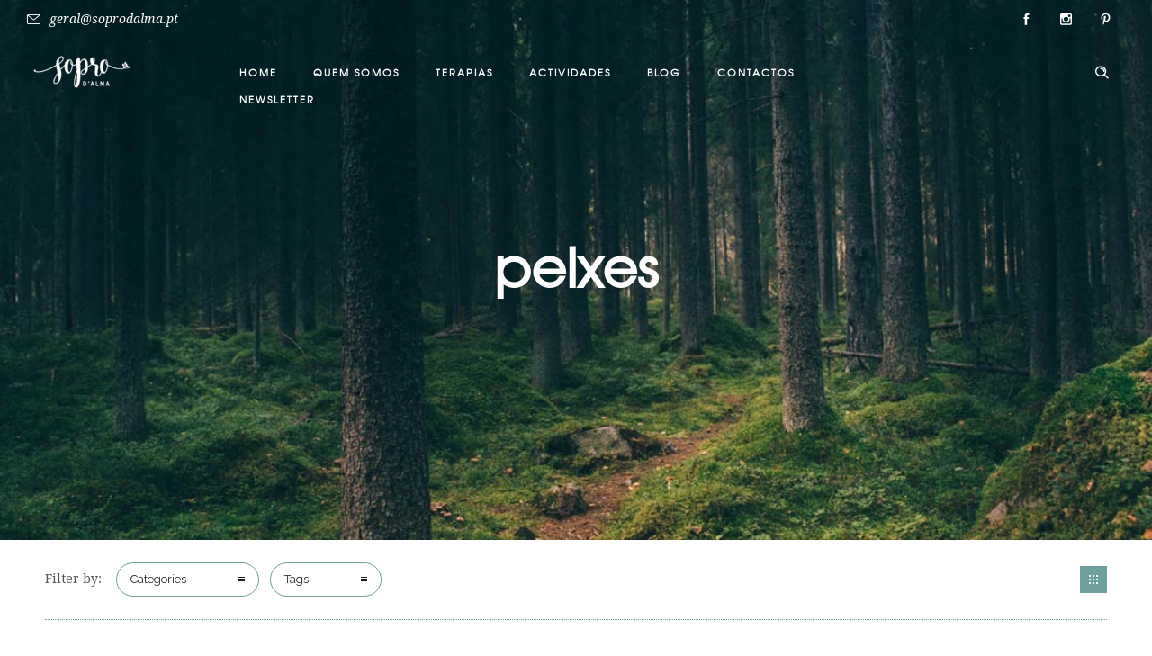

--- FILE ---
content_type: text/html; charset=utf-8
request_url: https://www.google.com/recaptcha/api2/anchor?ar=1&k=6LeZ4WEpAAAAAEaV5P3GKz7Cevsy5-Sz7YFsCpLM&co=aHR0cHM6Ly9zb3Byb2RhbG1hLnB0OjQ0Mw..&hl=en&v=PoyoqOPhxBO7pBk68S4YbpHZ&size=invisible&anchor-ms=20000&execute-ms=30000&cb=3c999nc2cm2l
body_size: 48561
content:
<!DOCTYPE HTML><html dir="ltr" lang="en"><head><meta http-equiv="Content-Type" content="text/html; charset=UTF-8">
<meta http-equiv="X-UA-Compatible" content="IE=edge">
<title>reCAPTCHA</title>
<style type="text/css">
/* cyrillic-ext */
@font-face {
  font-family: 'Roboto';
  font-style: normal;
  font-weight: 400;
  font-stretch: 100%;
  src: url(//fonts.gstatic.com/s/roboto/v48/KFO7CnqEu92Fr1ME7kSn66aGLdTylUAMa3GUBHMdazTgWw.woff2) format('woff2');
  unicode-range: U+0460-052F, U+1C80-1C8A, U+20B4, U+2DE0-2DFF, U+A640-A69F, U+FE2E-FE2F;
}
/* cyrillic */
@font-face {
  font-family: 'Roboto';
  font-style: normal;
  font-weight: 400;
  font-stretch: 100%;
  src: url(//fonts.gstatic.com/s/roboto/v48/KFO7CnqEu92Fr1ME7kSn66aGLdTylUAMa3iUBHMdazTgWw.woff2) format('woff2');
  unicode-range: U+0301, U+0400-045F, U+0490-0491, U+04B0-04B1, U+2116;
}
/* greek-ext */
@font-face {
  font-family: 'Roboto';
  font-style: normal;
  font-weight: 400;
  font-stretch: 100%;
  src: url(//fonts.gstatic.com/s/roboto/v48/KFO7CnqEu92Fr1ME7kSn66aGLdTylUAMa3CUBHMdazTgWw.woff2) format('woff2');
  unicode-range: U+1F00-1FFF;
}
/* greek */
@font-face {
  font-family: 'Roboto';
  font-style: normal;
  font-weight: 400;
  font-stretch: 100%;
  src: url(//fonts.gstatic.com/s/roboto/v48/KFO7CnqEu92Fr1ME7kSn66aGLdTylUAMa3-UBHMdazTgWw.woff2) format('woff2');
  unicode-range: U+0370-0377, U+037A-037F, U+0384-038A, U+038C, U+038E-03A1, U+03A3-03FF;
}
/* math */
@font-face {
  font-family: 'Roboto';
  font-style: normal;
  font-weight: 400;
  font-stretch: 100%;
  src: url(//fonts.gstatic.com/s/roboto/v48/KFO7CnqEu92Fr1ME7kSn66aGLdTylUAMawCUBHMdazTgWw.woff2) format('woff2');
  unicode-range: U+0302-0303, U+0305, U+0307-0308, U+0310, U+0312, U+0315, U+031A, U+0326-0327, U+032C, U+032F-0330, U+0332-0333, U+0338, U+033A, U+0346, U+034D, U+0391-03A1, U+03A3-03A9, U+03B1-03C9, U+03D1, U+03D5-03D6, U+03F0-03F1, U+03F4-03F5, U+2016-2017, U+2034-2038, U+203C, U+2040, U+2043, U+2047, U+2050, U+2057, U+205F, U+2070-2071, U+2074-208E, U+2090-209C, U+20D0-20DC, U+20E1, U+20E5-20EF, U+2100-2112, U+2114-2115, U+2117-2121, U+2123-214F, U+2190, U+2192, U+2194-21AE, U+21B0-21E5, U+21F1-21F2, U+21F4-2211, U+2213-2214, U+2216-22FF, U+2308-230B, U+2310, U+2319, U+231C-2321, U+2336-237A, U+237C, U+2395, U+239B-23B7, U+23D0, U+23DC-23E1, U+2474-2475, U+25AF, U+25B3, U+25B7, U+25BD, U+25C1, U+25CA, U+25CC, U+25FB, U+266D-266F, U+27C0-27FF, U+2900-2AFF, U+2B0E-2B11, U+2B30-2B4C, U+2BFE, U+3030, U+FF5B, U+FF5D, U+1D400-1D7FF, U+1EE00-1EEFF;
}
/* symbols */
@font-face {
  font-family: 'Roboto';
  font-style: normal;
  font-weight: 400;
  font-stretch: 100%;
  src: url(//fonts.gstatic.com/s/roboto/v48/KFO7CnqEu92Fr1ME7kSn66aGLdTylUAMaxKUBHMdazTgWw.woff2) format('woff2');
  unicode-range: U+0001-000C, U+000E-001F, U+007F-009F, U+20DD-20E0, U+20E2-20E4, U+2150-218F, U+2190, U+2192, U+2194-2199, U+21AF, U+21E6-21F0, U+21F3, U+2218-2219, U+2299, U+22C4-22C6, U+2300-243F, U+2440-244A, U+2460-24FF, U+25A0-27BF, U+2800-28FF, U+2921-2922, U+2981, U+29BF, U+29EB, U+2B00-2BFF, U+4DC0-4DFF, U+FFF9-FFFB, U+10140-1018E, U+10190-1019C, U+101A0, U+101D0-101FD, U+102E0-102FB, U+10E60-10E7E, U+1D2C0-1D2D3, U+1D2E0-1D37F, U+1F000-1F0FF, U+1F100-1F1AD, U+1F1E6-1F1FF, U+1F30D-1F30F, U+1F315, U+1F31C, U+1F31E, U+1F320-1F32C, U+1F336, U+1F378, U+1F37D, U+1F382, U+1F393-1F39F, U+1F3A7-1F3A8, U+1F3AC-1F3AF, U+1F3C2, U+1F3C4-1F3C6, U+1F3CA-1F3CE, U+1F3D4-1F3E0, U+1F3ED, U+1F3F1-1F3F3, U+1F3F5-1F3F7, U+1F408, U+1F415, U+1F41F, U+1F426, U+1F43F, U+1F441-1F442, U+1F444, U+1F446-1F449, U+1F44C-1F44E, U+1F453, U+1F46A, U+1F47D, U+1F4A3, U+1F4B0, U+1F4B3, U+1F4B9, U+1F4BB, U+1F4BF, U+1F4C8-1F4CB, U+1F4D6, U+1F4DA, U+1F4DF, U+1F4E3-1F4E6, U+1F4EA-1F4ED, U+1F4F7, U+1F4F9-1F4FB, U+1F4FD-1F4FE, U+1F503, U+1F507-1F50B, U+1F50D, U+1F512-1F513, U+1F53E-1F54A, U+1F54F-1F5FA, U+1F610, U+1F650-1F67F, U+1F687, U+1F68D, U+1F691, U+1F694, U+1F698, U+1F6AD, U+1F6B2, U+1F6B9-1F6BA, U+1F6BC, U+1F6C6-1F6CF, U+1F6D3-1F6D7, U+1F6E0-1F6EA, U+1F6F0-1F6F3, U+1F6F7-1F6FC, U+1F700-1F7FF, U+1F800-1F80B, U+1F810-1F847, U+1F850-1F859, U+1F860-1F887, U+1F890-1F8AD, U+1F8B0-1F8BB, U+1F8C0-1F8C1, U+1F900-1F90B, U+1F93B, U+1F946, U+1F984, U+1F996, U+1F9E9, U+1FA00-1FA6F, U+1FA70-1FA7C, U+1FA80-1FA89, U+1FA8F-1FAC6, U+1FACE-1FADC, U+1FADF-1FAE9, U+1FAF0-1FAF8, U+1FB00-1FBFF;
}
/* vietnamese */
@font-face {
  font-family: 'Roboto';
  font-style: normal;
  font-weight: 400;
  font-stretch: 100%;
  src: url(//fonts.gstatic.com/s/roboto/v48/KFO7CnqEu92Fr1ME7kSn66aGLdTylUAMa3OUBHMdazTgWw.woff2) format('woff2');
  unicode-range: U+0102-0103, U+0110-0111, U+0128-0129, U+0168-0169, U+01A0-01A1, U+01AF-01B0, U+0300-0301, U+0303-0304, U+0308-0309, U+0323, U+0329, U+1EA0-1EF9, U+20AB;
}
/* latin-ext */
@font-face {
  font-family: 'Roboto';
  font-style: normal;
  font-weight: 400;
  font-stretch: 100%;
  src: url(//fonts.gstatic.com/s/roboto/v48/KFO7CnqEu92Fr1ME7kSn66aGLdTylUAMa3KUBHMdazTgWw.woff2) format('woff2');
  unicode-range: U+0100-02BA, U+02BD-02C5, U+02C7-02CC, U+02CE-02D7, U+02DD-02FF, U+0304, U+0308, U+0329, U+1D00-1DBF, U+1E00-1E9F, U+1EF2-1EFF, U+2020, U+20A0-20AB, U+20AD-20C0, U+2113, U+2C60-2C7F, U+A720-A7FF;
}
/* latin */
@font-face {
  font-family: 'Roboto';
  font-style: normal;
  font-weight: 400;
  font-stretch: 100%;
  src: url(//fonts.gstatic.com/s/roboto/v48/KFO7CnqEu92Fr1ME7kSn66aGLdTylUAMa3yUBHMdazQ.woff2) format('woff2');
  unicode-range: U+0000-00FF, U+0131, U+0152-0153, U+02BB-02BC, U+02C6, U+02DA, U+02DC, U+0304, U+0308, U+0329, U+2000-206F, U+20AC, U+2122, U+2191, U+2193, U+2212, U+2215, U+FEFF, U+FFFD;
}
/* cyrillic-ext */
@font-face {
  font-family: 'Roboto';
  font-style: normal;
  font-weight: 500;
  font-stretch: 100%;
  src: url(//fonts.gstatic.com/s/roboto/v48/KFO7CnqEu92Fr1ME7kSn66aGLdTylUAMa3GUBHMdazTgWw.woff2) format('woff2');
  unicode-range: U+0460-052F, U+1C80-1C8A, U+20B4, U+2DE0-2DFF, U+A640-A69F, U+FE2E-FE2F;
}
/* cyrillic */
@font-face {
  font-family: 'Roboto';
  font-style: normal;
  font-weight: 500;
  font-stretch: 100%;
  src: url(//fonts.gstatic.com/s/roboto/v48/KFO7CnqEu92Fr1ME7kSn66aGLdTylUAMa3iUBHMdazTgWw.woff2) format('woff2');
  unicode-range: U+0301, U+0400-045F, U+0490-0491, U+04B0-04B1, U+2116;
}
/* greek-ext */
@font-face {
  font-family: 'Roboto';
  font-style: normal;
  font-weight: 500;
  font-stretch: 100%;
  src: url(//fonts.gstatic.com/s/roboto/v48/KFO7CnqEu92Fr1ME7kSn66aGLdTylUAMa3CUBHMdazTgWw.woff2) format('woff2');
  unicode-range: U+1F00-1FFF;
}
/* greek */
@font-face {
  font-family: 'Roboto';
  font-style: normal;
  font-weight: 500;
  font-stretch: 100%;
  src: url(//fonts.gstatic.com/s/roboto/v48/KFO7CnqEu92Fr1ME7kSn66aGLdTylUAMa3-UBHMdazTgWw.woff2) format('woff2');
  unicode-range: U+0370-0377, U+037A-037F, U+0384-038A, U+038C, U+038E-03A1, U+03A3-03FF;
}
/* math */
@font-face {
  font-family: 'Roboto';
  font-style: normal;
  font-weight: 500;
  font-stretch: 100%;
  src: url(//fonts.gstatic.com/s/roboto/v48/KFO7CnqEu92Fr1ME7kSn66aGLdTylUAMawCUBHMdazTgWw.woff2) format('woff2');
  unicode-range: U+0302-0303, U+0305, U+0307-0308, U+0310, U+0312, U+0315, U+031A, U+0326-0327, U+032C, U+032F-0330, U+0332-0333, U+0338, U+033A, U+0346, U+034D, U+0391-03A1, U+03A3-03A9, U+03B1-03C9, U+03D1, U+03D5-03D6, U+03F0-03F1, U+03F4-03F5, U+2016-2017, U+2034-2038, U+203C, U+2040, U+2043, U+2047, U+2050, U+2057, U+205F, U+2070-2071, U+2074-208E, U+2090-209C, U+20D0-20DC, U+20E1, U+20E5-20EF, U+2100-2112, U+2114-2115, U+2117-2121, U+2123-214F, U+2190, U+2192, U+2194-21AE, U+21B0-21E5, U+21F1-21F2, U+21F4-2211, U+2213-2214, U+2216-22FF, U+2308-230B, U+2310, U+2319, U+231C-2321, U+2336-237A, U+237C, U+2395, U+239B-23B7, U+23D0, U+23DC-23E1, U+2474-2475, U+25AF, U+25B3, U+25B7, U+25BD, U+25C1, U+25CA, U+25CC, U+25FB, U+266D-266F, U+27C0-27FF, U+2900-2AFF, U+2B0E-2B11, U+2B30-2B4C, U+2BFE, U+3030, U+FF5B, U+FF5D, U+1D400-1D7FF, U+1EE00-1EEFF;
}
/* symbols */
@font-face {
  font-family: 'Roboto';
  font-style: normal;
  font-weight: 500;
  font-stretch: 100%;
  src: url(//fonts.gstatic.com/s/roboto/v48/KFO7CnqEu92Fr1ME7kSn66aGLdTylUAMaxKUBHMdazTgWw.woff2) format('woff2');
  unicode-range: U+0001-000C, U+000E-001F, U+007F-009F, U+20DD-20E0, U+20E2-20E4, U+2150-218F, U+2190, U+2192, U+2194-2199, U+21AF, U+21E6-21F0, U+21F3, U+2218-2219, U+2299, U+22C4-22C6, U+2300-243F, U+2440-244A, U+2460-24FF, U+25A0-27BF, U+2800-28FF, U+2921-2922, U+2981, U+29BF, U+29EB, U+2B00-2BFF, U+4DC0-4DFF, U+FFF9-FFFB, U+10140-1018E, U+10190-1019C, U+101A0, U+101D0-101FD, U+102E0-102FB, U+10E60-10E7E, U+1D2C0-1D2D3, U+1D2E0-1D37F, U+1F000-1F0FF, U+1F100-1F1AD, U+1F1E6-1F1FF, U+1F30D-1F30F, U+1F315, U+1F31C, U+1F31E, U+1F320-1F32C, U+1F336, U+1F378, U+1F37D, U+1F382, U+1F393-1F39F, U+1F3A7-1F3A8, U+1F3AC-1F3AF, U+1F3C2, U+1F3C4-1F3C6, U+1F3CA-1F3CE, U+1F3D4-1F3E0, U+1F3ED, U+1F3F1-1F3F3, U+1F3F5-1F3F7, U+1F408, U+1F415, U+1F41F, U+1F426, U+1F43F, U+1F441-1F442, U+1F444, U+1F446-1F449, U+1F44C-1F44E, U+1F453, U+1F46A, U+1F47D, U+1F4A3, U+1F4B0, U+1F4B3, U+1F4B9, U+1F4BB, U+1F4BF, U+1F4C8-1F4CB, U+1F4D6, U+1F4DA, U+1F4DF, U+1F4E3-1F4E6, U+1F4EA-1F4ED, U+1F4F7, U+1F4F9-1F4FB, U+1F4FD-1F4FE, U+1F503, U+1F507-1F50B, U+1F50D, U+1F512-1F513, U+1F53E-1F54A, U+1F54F-1F5FA, U+1F610, U+1F650-1F67F, U+1F687, U+1F68D, U+1F691, U+1F694, U+1F698, U+1F6AD, U+1F6B2, U+1F6B9-1F6BA, U+1F6BC, U+1F6C6-1F6CF, U+1F6D3-1F6D7, U+1F6E0-1F6EA, U+1F6F0-1F6F3, U+1F6F7-1F6FC, U+1F700-1F7FF, U+1F800-1F80B, U+1F810-1F847, U+1F850-1F859, U+1F860-1F887, U+1F890-1F8AD, U+1F8B0-1F8BB, U+1F8C0-1F8C1, U+1F900-1F90B, U+1F93B, U+1F946, U+1F984, U+1F996, U+1F9E9, U+1FA00-1FA6F, U+1FA70-1FA7C, U+1FA80-1FA89, U+1FA8F-1FAC6, U+1FACE-1FADC, U+1FADF-1FAE9, U+1FAF0-1FAF8, U+1FB00-1FBFF;
}
/* vietnamese */
@font-face {
  font-family: 'Roboto';
  font-style: normal;
  font-weight: 500;
  font-stretch: 100%;
  src: url(//fonts.gstatic.com/s/roboto/v48/KFO7CnqEu92Fr1ME7kSn66aGLdTylUAMa3OUBHMdazTgWw.woff2) format('woff2');
  unicode-range: U+0102-0103, U+0110-0111, U+0128-0129, U+0168-0169, U+01A0-01A1, U+01AF-01B0, U+0300-0301, U+0303-0304, U+0308-0309, U+0323, U+0329, U+1EA0-1EF9, U+20AB;
}
/* latin-ext */
@font-face {
  font-family: 'Roboto';
  font-style: normal;
  font-weight: 500;
  font-stretch: 100%;
  src: url(//fonts.gstatic.com/s/roboto/v48/KFO7CnqEu92Fr1ME7kSn66aGLdTylUAMa3KUBHMdazTgWw.woff2) format('woff2');
  unicode-range: U+0100-02BA, U+02BD-02C5, U+02C7-02CC, U+02CE-02D7, U+02DD-02FF, U+0304, U+0308, U+0329, U+1D00-1DBF, U+1E00-1E9F, U+1EF2-1EFF, U+2020, U+20A0-20AB, U+20AD-20C0, U+2113, U+2C60-2C7F, U+A720-A7FF;
}
/* latin */
@font-face {
  font-family: 'Roboto';
  font-style: normal;
  font-weight: 500;
  font-stretch: 100%;
  src: url(//fonts.gstatic.com/s/roboto/v48/KFO7CnqEu92Fr1ME7kSn66aGLdTylUAMa3yUBHMdazQ.woff2) format('woff2');
  unicode-range: U+0000-00FF, U+0131, U+0152-0153, U+02BB-02BC, U+02C6, U+02DA, U+02DC, U+0304, U+0308, U+0329, U+2000-206F, U+20AC, U+2122, U+2191, U+2193, U+2212, U+2215, U+FEFF, U+FFFD;
}
/* cyrillic-ext */
@font-face {
  font-family: 'Roboto';
  font-style: normal;
  font-weight: 900;
  font-stretch: 100%;
  src: url(//fonts.gstatic.com/s/roboto/v48/KFO7CnqEu92Fr1ME7kSn66aGLdTylUAMa3GUBHMdazTgWw.woff2) format('woff2');
  unicode-range: U+0460-052F, U+1C80-1C8A, U+20B4, U+2DE0-2DFF, U+A640-A69F, U+FE2E-FE2F;
}
/* cyrillic */
@font-face {
  font-family: 'Roboto';
  font-style: normal;
  font-weight: 900;
  font-stretch: 100%;
  src: url(//fonts.gstatic.com/s/roboto/v48/KFO7CnqEu92Fr1ME7kSn66aGLdTylUAMa3iUBHMdazTgWw.woff2) format('woff2');
  unicode-range: U+0301, U+0400-045F, U+0490-0491, U+04B0-04B1, U+2116;
}
/* greek-ext */
@font-face {
  font-family: 'Roboto';
  font-style: normal;
  font-weight: 900;
  font-stretch: 100%;
  src: url(//fonts.gstatic.com/s/roboto/v48/KFO7CnqEu92Fr1ME7kSn66aGLdTylUAMa3CUBHMdazTgWw.woff2) format('woff2');
  unicode-range: U+1F00-1FFF;
}
/* greek */
@font-face {
  font-family: 'Roboto';
  font-style: normal;
  font-weight: 900;
  font-stretch: 100%;
  src: url(//fonts.gstatic.com/s/roboto/v48/KFO7CnqEu92Fr1ME7kSn66aGLdTylUAMa3-UBHMdazTgWw.woff2) format('woff2');
  unicode-range: U+0370-0377, U+037A-037F, U+0384-038A, U+038C, U+038E-03A1, U+03A3-03FF;
}
/* math */
@font-face {
  font-family: 'Roboto';
  font-style: normal;
  font-weight: 900;
  font-stretch: 100%;
  src: url(//fonts.gstatic.com/s/roboto/v48/KFO7CnqEu92Fr1ME7kSn66aGLdTylUAMawCUBHMdazTgWw.woff2) format('woff2');
  unicode-range: U+0302-0303, U+0305, U+0307-0308, U+0310, U+0312, U+0315, U+031A, U+0326-0327, U+032C, U+032F-0330, U+0332-0333, U+0338, U+033A, U+0346, U+034D, U+0391-03A1, U+03A3-03A9, U+03B1-03C9, U+03D1, U+03D5-03D6, U+03F0-03F1, U+03F4-03F5, U+2016-2017, U+2034-2038, U+203C, U+2040, U+2043, U+2047, U+2050, U+2057, U+205F, U+2070-2071, U+2074-208E, U+2090-209C, U+20D0-20DC, U+20E1, U+20E5-20EF, U+2100-2112, U+2114-2115, U+2117-2121, U+2123-214F, U+2190, U+2192, U+2194-21AE, U+21B0-21E5, U+21F1-21F2, U+21F4-2211, U+2213-2214, U+2216-22FF, U+2308-230B, U+2310, U+2319, U+231C-2321, U+2336-237A, U+237C, U+2395, U+239B-23B7, U+23D0, U+23DC-23E1, U+2474-2475, U+25AF, U+25B3, U+25B7, U+25BD, U+25C1, U+25CA, U+25CC, U+25FB, U+266D-266F, U+27C0-27FF, U+2900-2AFF, U+2B0E-2B11, U+2B30-2B4C, U+2BFE, U+3030, U+FF5B, U+FF5D, U+1D400-1D7FF, U+1EE00-1EEFF;
}
/* symbols */
@font-face {
  font-family: 'Roboto';
  font-style: normal;
  font-weight: 900;
  font-stretch: 100%;
  src: url(//fonts.gstatic.com/s/roboto/v48/KFO7CnqEu92Fr1ME7kSn66aGLdTylUAMaxKUBHMdazTgWw.woff2) format('woff2');
  unicode-range: U+0001-000C, U+000E-001F, U+007F-009F, U+20DD-20E0, U+20E2-20E4, U+2150-218F, U+2190, U+2192, U+2194-2199, U+21AF, U+21E6-21F0, U+21F3, U+2218-2219, U+2299, U+22C4-22C6, U+2300-243F, U+2440-244A, U+2460-24FF, U+25A0-27BF, U+2800-28FF, U+2921-2922, U+2981, U+29BF, U+29EB, U+2B00-2BFF, U+4DC0-4DFF, U+FFF9-FFFB, U+10140-1018E, U+10190-1019C, U+101A0, U+101D0-101FD, U+102E0-102FB, U+10E60-10E7E, U+1D2C0-1D2D3, U+1D2E0-1D37F, U+1F000-1F0FF, U+1F100-1F1AD, U+1F1E6-1F1FF, U+1F30D-1F30F, U+1F315, U+1F31C, U+1F31E, U+1F320-1F32C, U+1F336, U+1F378, U+1F37D, U+1F382, U+1F393-1F39F, U+1F3A7-1F3A8, U+1F3AC-1F3AF, U+1F3C2, U+1F3C4-1F3C6, U+1F3CA-1F3CE, U+1F3D4-1F3E0, U+1F3ED, U+1F3F1-1F3F3, U+1F3F5-1F3F7, U+1F408, U+1F415, U+1F41F, U+1F426, U+1F43F, U+1F441-1F442, U+1F444, U+1F446-1F449, U+1F44C-1F44E, U+1F453, U+1F46A, U+1F47D, U+1F4A3, U+1F4B0, U+1F4B3, U+1F4B9, U+1F4BB, U+1F4BF, U+1F4C8-1F4CB, U+1F4D6, U+1F4DA, U+1F4DF, U+1F4E3-1F4E6, U+1F4EA-1F4ED, U+1F4F7, U+1F4F9-1F4FB, U+1F4FD-1F4FE, U+1F503, U+1F507-1F50B, U+1F50D, U+1F512-1F513, U+1F53E-1F54A, U+1F54F-1F5FA, U+1F610, U+1F650-1F67F, U+1F687, U+1F68D, U+1F691, U+1F694, U+1F698, U+1F6AD, U+1F6B2, U+1F6B9-1F6BA, U+1F6BC, U+1F6C6-1F6CF, U+1F6D3-1F6D7, U+1F6E0-1F6EA, U+1F6F0-1F6F3, U+1F6F7-1F6FC, U+1F700-1F7FF, U+1F800-1F80B, U+1F810-1F847, U+1F850-1F859, U+1F860-1F887, U+1F890-1F8AD, U+1F8B0-1F8BB, U+1F8C0-1F8C1, U+1F900-1F90B, U+1F93B, U+1F946, U+1F984, U+1F996, U+1F9E9, U+1FA00-1FA6F, U+1FA70-1FA7C, U+1FA80-1FA89, U+1FA8F-1FAC6, U+1FACE-1FADC, U+1FADF-1FAE9, U+1FAF0-1FAF8, U+1FB00-1FBFF;
}
/* vietnamese */
@font-face {
  font-family: 'Roboto';
  font-style: normal;
  font-weight: 900;
  font-stretch: 100%;
  src: url(//fonts.gstatic.com/s/roboto/v48/KFO7CnqEu92Fr1ME7kSn66aGLdTylUAMa3OUBHMdazTgWw.woff2) format('woff2');
  unicode-range: U+0102-0103, U+0110-0111, U+0128-0129, U+0168-0169, U+01A0-01A1, U+01AF-01B0, U+0300-0301, U+0303-0304, U+0308-0309, U+0323, U+0329, U+1EA0-1EF9, U+20AB;
}
/* latin-ext */
@font-face {
  font-family: 'Roboto';
  font-style: normal;
  font-weight: 900;
  font-stretch: 100%;
  src: url(//fonts.gstatic.com/s/roboto/v48/KFO7CnqEu92Fr1ME7kSn66aGLdTylUAMa3KUBHMdazTgWw.woff2) format('woff2');
  unicode-range: U+0100-02BA, U+02BD-02C5, U+02C7-02CC, U+02CE-02D7, U+02DD-02FF, U+0304, U+0308, U+0329, U+1D00-1DBF, U+1E00-1E9F, U+1EF2-1EFF, U+2020, U+20A0-20AB, U+20AD-20C0, U+2113, U+2C60-2C7F, U+A720-A7FF;
}
/* latin */
@font-face {
  font-family: 'Roboto';
  font-style: normal;
  font-weight: 900;
  font-stretch: 100%;
  src: url(//fonts.gstatic.com/s/roboto/v48/KFO7CnqEu92Fr1ME7kSn66aGLdTylUAMa3yUBHMdazQ.woff2) format('woff2');
  unicode-range: U+0000-00FF, U+0131, U+0152-0153, U+02BB-02BC, U+02C6, U+02DA, U+02DC, U+0304, U+0308, U+0329, U+2000-206F, U+20AC, U+2122, U+2191, U+2193, U+2212, U+2215, U+FEFF, U+FFFD;
}

</style>
<link rel="stylesheet" type="text/css" href="https://www.gstatic.com/recaptcha/releases/PoyoqOPhxBO7pBk68S4YbpHZ/styles__ltr.css">
<script nonce="nZ90o4Rd_hIPpOgnJ5I9LQ" type="text/javascript">window['__recaptcha_api'] = 'https://www.google.com/recaptcha/api2/';</script>
<script type="text/javascript" src="https://www.gstatic.com/recaptcha/releases/PoyoqOPhxBO7pBk68S4YbpHZ/recaptcha__en.js" nonce="nZ90o4Rd_hIPpOgnJ5I9LQ">
      
    </script></head>
<body><div id="rc-anchor-alert" class="rc-anchor-alert"></div>
<input type="hidden" id="recaptcha-token" value="[base64]">
<script type="text/javascript" nonce="nZ90o4Rd_hIPpOgnJ5I9LQ">
      recaptcha.anchor.Main.init("[\x22ainput\x22,[\x22bgdata\x22,\x22\x22,\[base64]/[base64]/[base64]/[base64]/cjw8ejpyPj4+eil9Y2F0Y2gobCl7dGhyb3cgbDt9fSxIPWZ1bmN0aW9uKHcsdCx6KXtpZih3PT0xOTR8fHc9PTIwOCl0LnZbd10/dC52W3ddLmNvbmNhdCh6KTp0LnZbd109b2Yoeix0KTtlbHNle2lmKHQuYkImJnchPTMxNylyZXR1cm47dz09NjZ8fHc9PTEyMnx8dz09NDcwfHx3PT00NHx8dz09NDE2fHx3PT0zOTd8fHc9PTQyMXx8dz09Njh8fHc9PTcwfHx3PT0xODQ/[base64]/[base64]/[base64]/bmV3IGRbVl0oSlswXSk6cD09Mj9uZXcgZFtWXShKWzBdLEpbMV0pOnA9PTM/bmV3IGRbVl0oSlswXSxKWzFdLEpbMl0pOnA9PTQ/[base64]/[base64]/[base64]/[base64]\x22,\[base64]\x22,\[base64]/CilJew7nDjxTDrSQ+PzPDgMKQw6LCgMKAwr5ww4rDvQ3Ch8OCw7DCqW/CuwvCtsOlcjlzFsOowrBBwqvDiXlWw51wwp9+PcOJw6otQRrCr8KMwqNFwokOa8OlK8KzwodDwoMCw4V/w7zCjgbDjsOfUX7DgilIw7TDucOVw6x4AwbDkMKKw5RIwo59SwPCh2JQw6rCiXwnwocsw4jCjivDusKkQR89wrsdwrQqS8OBw5JFw5jDnsK8EB8TYVoMdjgeAz3DnsOLKUVCw5fDhcOvw7LDk8Oiw69fw7zCj8OPw7zDgMO9B0ppw7dXPMOVw5/[base64]/SnbDgDLDq8KdMsKiwpPCsHRSZ8OcwoxocMKdDQHDi2gcNlIWKm/ClMObw5XDn8KUworDqsO0YcKEUnELw6TCk1Rxwo8+e8Kve33Co8KMwo/Ci8Omw57DrMOADsKVH8O5w6LCmzfCrMK8w49Makduwp7DjsOGWMOJNsKrNMKvwrgOEl4UTxBcQ0nDrBHDiHLCncKbwr/CrXnDgsOYSsKLZ8O9Ogwbwro0Hk8LwqoSwq3Cg8OHwphtR23DqcO5wpvCsm/Dt8OlwoRleMOwwqBuGcOMaD/CuQV7wodlRnrDkj7CmSLCmsOtP8K5IW7DrMOcwpjDjkZ6w5bCjcOWwqvCuMOnV8KOJ0ldJsKPw7hoORzCpVXCs2bDrcOpAWcmwplFQAFpfsKmwpXCvsO5a1DCnyAHWCwKEH/DlV8ILDbDjlbDqBpzHF/[base64]/DmcO6cMK6w6FPwr8jwpDDnsODw4jDskLCuMKdGsK4wq/[base64]/DocOUVsKzw5HDkDXCk8OcwpbCn8KTTXJhQMKkwr0Qw5nCsMKMwqnCjSbDsMKAwpQJWMO1woFaMsK0wr16C8KvK8K+w7RUHsKKE8OCwqXDqH0Sw4lOwq8+woA7NsOEw5Jxw6YSw4NXwpnCmMOvwpt0Pl3DocKpw6QnRsKMw4YzwpkPw57Cnl/Cr2RawqfDi8OGw45uw5kMBcKma8KAwrHCuzDCiXTDh1XDqsKSZsOdQMKvE8KqOMOqw4N1w7zCg8KSw4TCiMO2w7vDtsOqYioPw6ZRTMOcKx/[base64]/T8KOw7/CgVVJA8K9esKwwrBYw6htw7sow57DrX0Qwo1ubSJ7JsK3fMOQwoTCtCMUVsKdIDIOeUZtCg8LwrrCmcKxw5F+wrJPbBECXsO6w6VSwqwJwp7CpFpRw5DCl0sjwozCojULPQcdTCRZPxgMw50bb8KdecKsBQ7Dqn/CtcKqw70HVwrDmkRWw6/CrsKQw5zDl8K/w4PCs8O5w7AZwqLCoxHDgMKNSsOtw5x0w4Z6wrhJBMO+Fn/DlSIpw4rCjcOYY2XCiSBuwq8JF8OZw6rCmkzCqMKJfQfDpMKha3/DmsKxMwXCmxjDpG8jccKqw5onwqvDoCzCtMKpwoTDhcKDZ8Olwptuwo3DiMO3wp1gw5TCg8KBSsO+w6g+WMOKfi1mw5/[base64]/cVsMw4svGD9ET8KQa8OaR8O5wovDosOHw79rw647XcOXwoFcaW0awpnDtnc1FcOscU0CwqDDscKPw6hmw4rCpsKNecO2w4TDtQ3Cr8OFDMONwrPDqGLCsAPCr8OPwrIRwqzDqnjCpcOwSsOtAETDiMOfO8KWAsOMw7xTw5RCw7EIYF/CvBPCvnXDicKpSxxyVxnDq1t1wrd9Uz7CvcOmZiQPasKrwrVcwqjCjB7Ds8Oaw6Nxw7vCk8Kvwr57UsOBwqI4wrfDosKrVBHCsW/Dj8O/[base64]/[base64]/[base64]/VGnDpjfDncKzPUNebhJ9O2jCgTVtXU8xwoTChcKhJcKvQCkaw6bCgFjDvQnDo8OKw63ClVYANcOuw7EnUMKXBSPCl0vCk8KGwqd5wqjDt3fCpsKpR00Yw47DjcOofsOEQMOgwobCiEvCnEYQe1/[base64]/CnlJIw5/[base64]/w789dcOjwqoBRwvDtsK/QMKSw4TDjcOAwonCqTbDtMKXwo91HMO7XsO3PwvCqxTDg8KtJ3fCkMKPPcKPQnXDpsKPezs9w5XCjcKJGsOgYUnCmivCi8K/wpzDpBoxW0l8wq4Owql1wo/Cm27CvsKJwpvDqUcVOx5MwooiIFQhfmvDg8O3LsKbZGlDMijCk8KkNkXDtcKWdELCusOoJ8Otwr4mwo0fdjvCg8KMwrHCkMOWw7/[base64]/wqFlwo7CgcKyw5IZwrLDjsK2DF3CjTs3wqnDsyHCtkvCpMKHwqUswoTCmnXCiCtMMMOIw5nCpsOUOiLClMOewqcyw7DCkhnCl8OsL8Kuwq7DoMO/wr4RAsKXFsO8w5nCuQrCjsOEw7zCgmTDmGs8c8O/GsKZY8Ovwow8wrTDvC5vK8Oow5rCv0QhCMOrw5PDjsO2H8K2w7vDtsOCw5t3RlN4w5AKSsKVwpXDvRV0wp7CjUPCuyXCpcKEw7kyNMOrwr1EdRVvwpPCt29KVzY0VcOUAsOFXgTCm3/Cu3UlDS0Jw7fCg04XI8KqAcOAQinDom53GcKRw44CQMOowrEhQcKLwoHDkGwBB3lRMB1bBcKMw6LDj8K4ZsKOwopRw43CgmfCn3djw4/ChiTCkcKdwoBHwqzDln3CqU1lwr4hw6vDqAoVwrENw4bCvF3CnTZtBEBHZQ0qwqzCt8OZc8O2Qg5SY8O5wqfDicO4w5PCj8KAwpRwc3rDlz8LwoMqYcOaw4LDslDDhsOkw7wKwpTDlsKsVR/CtcKiw47DpGkETGXCksOBwr9BH29sb8OOw4DCusKVCnMdw6vCt8Orw4DCh8K0wpgfIcOyasOew4YSw77DiDx2RwZEGMOpbknCsMKRWkJpw6PCjcKHw4hzex/CrHrCsMO1PcK7eivCkzFiw6wzHVHDnsOLUsK9IV5xTMKrD2N5wqoyw7/[base64]/DpsO1w6PCpyEZV8KeT8OAOirChQXDhcKKwqZ8TMO8w7Y5FcOdw5hkw7xYOcKIJmXDjFPCgcKjISUhw5YvRCnCoRxmwqTCrsOVT8K+Y8OoZMKuw5/CisORwrEEw51XZyfDgmpWbWAIw5NeTMKswqsmwrbDgjE+P8O7Ew5tecOZwqjDhiFuwpNnI3nDtijCvyrCimzDmsKzVsK4wqIJPiZ0w6BEwqt/wp5nYG/[base64]/CkxvDpcK+w4AQH2R1wqPCpmsAc8OTXcKhDcOeOHgMIMOsJjR2w6IowrRwD8K0wrrCg8KyR8O6w7DDnFxsOn3CtFrDkMKrZGTDmMO6dVZkMsO8wq0UFn7ChEXCpzDDpMKRLFrDtcKMwqQkDUQCMVbCvyzCv8O6Ah1/w6tMDALDj8KTw4pVw786X8KlwohbwpLCnsKxw6YhM0FLZT/DsMKaPgrCocKHw7PCusK5w5BDI8OXUH1dc0XDrMOWwrVBCn3CpcOjwrdQeS1RwqE3GGLDmxLCtmtPw4HDvXHDpsOPKMOew7Nuw4AiXmMOYW8kw6DDng4Sw67CggnDjDI6QGjCv8OOX2jCrMOFfsKiwoATwo/CslNDwrsPwq5hw77Cq8O5L2DClMKEw4jDmijDlcKKw77DpsKQdcKRw5fDqyQ3GsOWw7RHGEAlwoTDhX/DmxobTmrClgzCsGZnMsOjL0cywrU/[base64]/Dm1HDmkjClcOLWsOLw5Enw7xpXkLCilzDhiFlWjDCi33DlMKyGjLDk35aw6LCk8OMwr7Cujt4w6xlC0/CjQVSw5fCnMORMsKrRh0/Wl7CmCvDqMOXwpvDqcK0wojDssOvw5BKw6fCvcKjfhJkw49XwrfDoi/Du8OAw6MhG8Kvw5NrAMKSw6oLwrMTFgLDpcOILsK3XMOZwpbCqMOMwrNAVEcMw5TDrGVBRlrChMOyOx8xwq3DgcK6w7IYS8OvbnxEHcK/D8O9wqPCrMKHA8KPw5zDhMKzbsKGN8OsXHNww5oJbRI0b8O1cHZfdQjCtcKGw7YsS3VTF8Ozw5/[base64]/[base64]/[base64]/Dv8O+wofCpMOOYyTDoHZRwpMiw6PDtMKuw5N7wpVhw7LCi8OKwp8lw68gw5A1w43ChMKfwp7DgSfCpcOCCzXDi1vCuAHDhCXCl8OBF8OBRcOMw4/CrMK/SxfCiMOIw4A9SE/DlMO/QMOSLsKAVsOQbRPClgzDlBnDqyQSJUsmcXsGw54Fw5/CiybDoMKjdEsQIy3Ds8Kow6UMw7VzYyfCoMOYwrPDk8KFw7PCqAzDgMOiw7ZjwpTDh8K3w7xGIyTDiMKsV8KDM8KPZMKXMMKuXsKtczlfT17CpFvCh8OjYm/CocKBw5TCtMOwwqrCpS3CgQMkw5/DgUQDUnbDmkARw4XCnEjDmDY/eCbDqAlGC8K7w7w8f3zCm8OSFMO6wqTCo8Kuwp/CsMOlwpBCwo91wq3DqgckQRgmfcK8w4pGw7dQw7QewqrCt8KFAcK+OMKTSwNIDXkSwqVyE8KBNMOfasKAw5MEw50Ow4/DrwlvVsKjw4rDmsOXw501w7HCgAnDuMONYcOmIQY2cyDCvcOsw4DCrMKGwq7ChAPDs2g+wqwDacKWwrTDgQvCgMKNSsK+XCHDjcOAIWd0w6bCr8KnSVfDhDMuwqzCjFEiMCgkP0U7wqI8Jm1Ow5nCp1dVU0DCnF/CisOAw7lJw6TClcK0H8KcwopPwobCpz0zwpTDhEDDiip3w4k7w5FtTcO7c8OucMOOwrA5w7TDu2s+wpnCtBUJw4Fyw5gZJMONw6BbPsKcNMOgwr5ANMKyIGjCjSLCoMKdw44ZWsO9wp7Dry7Dp8K5XcKiOcKNwoovDDF1wpRtw7TCg8OewpYYw4h2LC0oPA/CisKBN8KDwrTCv8KdwqJMwrUhV8KwEVHDocKLw6/CmcKdw7MTG8OBezPCjsO0wqrDr28jDMKeKnfDtXTCm8KpBT89w5hZKsOfwpLCiltOC1ZNwrDCi0/Dv8Ktw4/CpRvCkcOeJhvDr3pyw59dw6/CmWTDssOHwp/CrMKcNUQNXcK7ck0rwpHDrsOZeH51w4wnw6/CkMK7PgVoGcOIw6YjDsORY3pww73ClsOnw4VAEsOlY8Kbw78Vw7cFPcKgw4kiwprCk8K4RBXDrMKFw7s9wpdQw4nCpcOhIV9ZBsO+A8KsI1DDpAXDtcK1wqkHwoQ/wpzChnoZYGzCn8KtwqXDosK2wr/[base64]/w6nCt8KzQ37CisKKw5sMw64gwoN2QkrCmsO5wrxFwo/DqCLCvyLCv8OuJcKlTyc8XDFRw6LCozM2wpPDssKHwqzDkRZzMkfCgcOxJsKIwphCBlcHUsOnPMOVWHpnWmnCoMOcNHMjwodGwpB5A8KNw6LCqcO6E8OGwpkKRMOGw7/[base64]/[base64]/wrF/w700w7EwYFPCpyt1cmXCgsOXwrjCrj1Fwqgnw6IqwrHCpcOPdMKUYHLDp8Opw67Dv8OMI8KMQxrDliRsZsKpM1htw6/DswPDjsO3wp45CDZCw6wkw7fCjsOWwpbClMKkw7oofcOFw7EdwqHDksOcKsK4wocDQnrCgTLCgsK6wpHDqT5QwpBtScKXwovDtMKWBsOEw4xPwpLCtU8BRhxLJys9AmnDpcOdwpxCfFDDk8OzLh7CtmZkwq/DpsK4w53DkMKIQA1nHQFtOU4YcgnDlsOdJToxwrvDmDPDmMOPO1pVw78nwpsAwpvCgsKow79zZVZ2K8OYQQFmw4wJU8KdJgfCmsOCw7duwqLDlsOBacKGwrfCkQjCjnpTwqrDlMKDw4PCqnDDnMOkwpXCgcOiVMKjY8KWMsKkwp/DjMKKAsKRw73DmMOJwpgrGRDDiEbCo0lBw6cyLsO2wphjJ8OOw4w1SMK7FMOiwr0gw4F6fgHCnsOpZiTDt13DozjCj8OrKsOww6BJwqfDn08XYDMawpJdwpUeMsKyfUjDtxI7UEXDicKawqJIZcKmVsKZwp88TcO4w7hvKH8Bwr7DusKdNn/DosOOw4HDrsOsVyd7w4diDz9eBi/DkARBfAx5woLDgUo9VSR8dMOZwq/Dn8KZwqjCoVxAEyzCpMKJIsK+OcO0w5XChBMLw7s5WgDDhEIcwo/ChWQ+w53DlizCmcO6SMK6w7ouw5oVwrsRwpU7wrNBw6TCrBw0IMOqRMOFKA3CvGvCoDQ/f2cawp1nwpInw5JXwr9uwozCmMOCSMOmwpPDrjBsw70cwq3Cshtywotow77Ck8OnPRfDgi5xAcKAwpY8wo9Pw6vCgGLCosO0w5kxRUZfwotwwplSwpdxF3YXw4bDjcKBOcKXw6rCl3hMw6J/WGlPw7LDjMK0w5Bgw4TCgBElw4XDoQJea8KWVMOEw5nDj0pawrLCtCwZWQLCgWRdw7Yjw4TDkktbwoo7FjXCscKkwpfCoUnDjMOPwpFcTMKnXcKKaAoWw5bDpjfCsMOveTtESmA3Qy7CiFsDU2R8w6Yfc0EUXcK6w64fwqLCmMKPw6/DmsOXXjsbwrHCtMOnP3xnw5rDsVQzXsKuGid9QSTCqsOOw4vCmMKCVsKsMx4Hwr5/D0fCksOzBzjCpMKnQ8KdU23DjcKoEyJcI8OFSzXChsOCVcOMwq3CggALwrfCjUU6ecOgEsOtZ3cbwq/CkRoNw6g+Oj0eFyknOMKNREQXw6o1w47CqysKMBHCuRrCksOmYkI5wpNpwpBvGcOVA3Yhw5HDqcKSw48yw7XDqCLDucO9E0kiWTBKw6djX8K6w6/CigQmw5zCiDwWfi7DnsO7w6HCjsOawq4rwoLDggFqwoDDu8OiFcKEwoELw4HDjy7DpcKUCStwHsOVwpsWakAzw4sOGW4CNsOOFMOwwo/[base64]/cwRQTEZNwqkzDnTCusORacKcB0NJwoNlw65OKsOKbsKOwonCkMKaw5/DvwgaccKsXWbDg2x6Kys+w5V/Y1NVW8KWaTpPC24TXDxFFVlqNMOdJCdjwpvDiA3DosKUw4suw5nCp0HDmFEsYcOPw5rCh1k+D8KiKEXCsMOHwrogwobCp04TwqXCt8O8w4nDvMOAOMKswofDh2BfEcOBwp1twqICw6ZJCFUQQ00cF8KJwpHDscKEE8Oqwq/CoGZZw6fCmmcUwrEPw7cxw6F/UcOgNsKzwrkacsO0wpsQUyEKwqIvDnRLw6k/DMOuwqzDgjHDksKPwr3ClgrCti7CrcK+Z8OHIsKewpUdwp0KFMKrw48ibcKNwpxsw6jDkznDtkR2aRXDvyQYB8KZwqfDucOjRU/[base64]/DjGbChgjCl8Khwpc2w6wtWX0Aw63CuFIjw4TDt8OAwo3DuF8mw6LDkXNqfmROw4ZIccKpwr/CgG7DlFfDjMK9wrIYwottWMOsw6DCuiA4w4heOVc6wo1GASQ9SGdYw4BvdMK8FMKcG1cjQcKhRg7CrinCjh3CicOswrfClMO6wrxRwpo0ZMOqUMOuLQIMwrJpwo9hBRHDqsOCDFZiwpPDlmHCjyvCjx/[base64]/DtR3CrMKNKMOKwoUnUsO2AsOGA8O4KsKBRQTChTVCZsKuYsKhdgwQwpXDkcOawqohI8OmYFDDu8OZw6fCgkAZfMOqwo1qwox/wrHCi2kATsKBwqxoLsOSwqUfCE5Pw7bDqMKPFMKNwr3CjsKxD8K1MCPDvMOZwpJMwrrDvMKJwqDDssKIfMOMFB4Ow5IMfMK/Y8OSMDE3wpkkNSTCqBYucUUVwoHCisK/wqJswpjDkMOhfDTCpATChMK2FMObw6jCr0DCqcO7OMOjGcKHR1N2w44uX8K0VcOWbMOsw6zCvXLDkcKlwpNpJcOMYB/DpRlvw4YgE8Orbi57WsKIwohBXAPCrzPDj1XCkSPCs2lewogCw63Duj3Ct34uwrxKw4LCuzvDgcO4cnXDk1HDl8O/wp/[base64]/w6IoeMOvSFbClF02R8ODwq/DiVXCn8KENSsJDUjDmjVzwpdCZcKSw5fCoRVqwoFHwrLDrwvDqU/Co1HCtcKjwoMAZMO5NMKkwr0twrLDu0zDscKWw4LDpMOaJcKbRsKZOjAxw6DCmTXCnxnDqGFmw497w4fCjsKLw5MNH8KxfcOSw7jDrMKGfsK3w6rCvGPDsQPCqj/Ci2spw59Ef8Ktw4xna3EWw6bDmANtACfDhQnDscO0MEEow5vCoH/CgS4ow4FCwoHCjMOSwqVtJcK4P8K/WcOaw74ewpvCnwBMHcKdH8Omw7fCs8KtwpXDgMKMLcKLw4TCrMKQw77CsMOsw7Y6wrB/UXgZHsO2w4TDjcOdRRB7EV09w5EYBzvCiMOZIMOCw7nCiMOxwrjDkcOhE8KWNw/Dv8KXF8OjQT/DgMOMwpw9wrHDpcOPw4/Dqx7Dli/[base64]/Ci8O4wqvDm1zCvzo3cVxXH8K6HFPDjwYcw6vCucKnJcOSwppcOsKUwqjCt8OJwoEmw5DDo8Omw6/[base64]/DpcOwNxbCtcOWRMOCBXMaY2XDhgAbwpAkwpbChhrDm3dywqfDgsKHS8K7GcKow5rDgcK7w4JQCsOKIsKxAUPCrAjDjkA6Ei7CrMOOwqsdW3VXw6bDrFQWcyHCmkg9NMK7QQlrw53CiwzDpnAPw5lcwrF6HDXDlcK9BnYFDyJfw73Dpi5Awp/DjcKhYibCvcOTwqvDkk/DqX7Cn8KVwrHDgcKQw4UeScO7wpbCqHnCvUTDt3zCoTlRwq5ow6nDhzvDpDQDKcKFScKzwqdUw55tAj7CsDBKwoZPDcKGMBcCw4kswrJZwqVXw7fChsOewp/[base64]/DtUzDo17DncKPJMOrw47DhsKkw7LCpsKZPDhBwoZnwpvDu3EhwpHCg8O5w7Uiw79qwpXCi8K5WRrCrFnDkcOlw5www4kuOsKHwoDCiBLDqsOkw6DCgsOKRkvCqsO2w4/DvC3CgMK0e0bCq0gjw6PCp8OXwpsfEMOZw5jCg0J/w5wmw7vCp8OON8OcCD3DksObdHvCrmIJw5jDvEc3w6o1w40LEDPDtCx6wpBwwqVtw5Zkw4JXw5B9M1PDkG7CmsKkwpvCssOcw4dYw5x1wopdwoDCsMOGBgI+w4c5wo43woTCjz7DnMKzecKbAXfCsVdlU8OtVg1aecKLwqbDtRrCkCQ9w7xNwo/DpcKow5cKYMKcw4tYw5pyDBQow6dpOHw7w7vDlhDChsOCFMOmQMOmK2FuRw5tw5LCssKpwpQ/[base64]/[base64]/CmcOEwq3CosOMwovCo8ObwqzCj8KGWUpUHcKDw7h8wqkCZ1PCgnDCncKCwpfDoMOvH8KfwrrCk8KHLXQHdR4QD8K3YsOqw7jDuT/Dlxscw47CksKFwoPCmH/[base64]/PWbCmsKrwo7Dp8KZb8OLJcOFw4MYwro7EU4VwrfClsKDwqDCpWrDnsOlw6clw57DvEnCqiBdGcOawrXDkDd7LU3CvAExQ8KTfcKUOcKlTnHDsDh4wpTCjsOcPknCp1sXf8OeJ8KXwqceTnjDuFdKwq/CmytbwoXDrSQZV8KPScOiAyPCvMO2wqPDoQbDslsSKMOSw7XDnsO1KxbChMKDL8OZw50Wd0bDvystw4jDnFYKw5FLw7JzwonCjMKUwoXCmA8nwoTDlSASGsKOOR46dsKiKkt8wqEZw605cybDl1/Dl8Otw5Faw6/DmcOQw4pQw4J/[base64]/DoiHDtyPCnMO6EsKVwqNHwokew5A3PMO4woXDoUgOTsKFbELDr1bDgsObSzfCsRxrRh0wT8KkczA7wo53wqXDikIQwrnDgcKhwpvCnAM5UsKWwp3DlMOJw6hGwqYAUzoddizCiA/DuX/Cun3Dr8KpF8KEw4nCrD/CuXsLw5Q1HMKVaVLCrcKbwqbCk8KTcsKwWgJQwrh/[base64]/L8O7wr7DlcOUR3Q1MibDocKcw6HDpH/CqMOMcsKQNSXDnMKiCkLCmBVWfwF+S8OdwrHDocKHwojDkAlFIcKJLX3Cl08qw5ZrwrvClsONElAqZ8KdRsOEKh/DpxDDi8OOCUAre1k9wqvDhGLDgyLCiQnDh8O+IsKNI8KEwrLCj8OTCTw3wqjDjMO0THN8w63Di8Ouwo7DrsOBZcK4ElVWw6Mpwq46wpfDqcOtwqknPFvChsKhw6B+Xg05w4EnMMO/XwbCmEdyUGZuw6BLQMOBZcKqw6sgw7d0JMKtbARHwrJAwo7DssO0cmtjw4DCssKPwqfDtcOyMF3CuFw6w4/ClDNZZ8ObPUsEYGvDig3ChjlKw5UuNUEwwq0secKSTxE/woXDu3XDpMKZw7tEwrLCtsOAwozCuRUbFcKOw4fCjMKnYMKkbTfCjhTCtl3Dm8OWaMKAw7wHwpLDkhBJwod7wpvDtEREw4HCsF3DmsOcwo/[base64]/Dv8KFwp/DhgrCkyrDhHJKNcKXAsOxXDB8woR5wodnwqvDh8ObH2LDqWddGsKUEjfDhxhRF8OGwp/CosK9wq7ClcORK3jDvMKjw6kmw5fClXDDnDU7wpPDnG4CwoXCqcOLfcOCwr7Dv8KcIzQfw5XCqEw/OsO8w44WXsOiw7EBClN5fcONSMKzUkjDny9zwpt/w7HDpcOTwoZRUsK+w63CisOawr3DpHDDuFN2wr7CvMKhwrDDicO1S8K/wqUFDGZBa8OXw47Cvyc0CxjCusOfWnZYwo7DkTtowpFvS8KXMMKPWMO8TisHKcO4w6/CvUImw7MTMcO/wr8SaXDCqcO4woXCjMOjUcOCeHTDuC1dwpERw6BrMz7Cr8KsP8OGw7dwbcOrYxHDtcO8wrnCrS0kw6RVdcKUwrdMNMK+dXFvw6Eowr7CjsOywrVbwq02w6AMfErCnMKVwqnCncOuwpgiJsO9w5rCiFA/[base64]/wpLCjsOMD8KGwpJ6wpk0V3R1X0NPw49awrzDl1jDiMOSwqnCv8K7wqrDhcKbb3dbGzo/dUZ4GmjDmsKSwqVVw4BbYsOnZMOXw7rCnMO+BcONwrrCj3EsEMOHCXfCvlA6w7DDpgbCrzssTMOrw7lWw7DCoxFLHjfDs8KFw5EzD8Kaw4LDn8ONCMOpwqMKUUzCt27DpSNqwo7CgnVPecKhQWXDjy1uw5ZdcsKTE8KqC8KPeAAowq83wpFTw4M7w5dVw7/CkBQNUSsgLMKKwq1/a8Oww4PDgsOmEsOew6/Dm38ZXsOWasOmV3bCsXknwpYTwqnCtE5VZCdgw7TDpmASwrhTN8OhfMK5KDYIbBw/[base64]/CscKuV17Dti/CssKTw7tZK8OUwq7CscKmQsOqO33Dp8KSwp8KwqDDhsKXw6rCiwLCm142wphVwosgw4fCr8KfwrbDssOLT8O4KMO6w6gVwpnCqsKkwp8Bw77CqDYfBcKZG8OhMVfCssKjLH3CkMK1w7grw5Rgw4Y6JMOTRsK7w48tw63CpV/[base64]/FMKDVsKQwqjDuTrChsKtw7E1Mg4rYEjCq8K7bUA2NsKFW3LCt8OowrDDqCpVw7LDhkbCuHbCtiB7DMKgwqnCjHRXw4/[base64]/DnH7DjFwUwqbCocKPK8OHFcOKa8OcEsORdcK/GcO/KwABBMOJPS1TOGU/wrFAPcO2w63CmcOHw4HCrXTDo2/[base64]/[base64]/FcKgw4lGNsKYGgMvwr3DoXYdYEYwCGHDhkTCoz9kZhzCo8O6w75uKsK0Oi54w4xpVMO/wp9jw4bChh0wQ8ObwqF8esKxwqwvRUNZwpsPwrxew6vDt8KiwpfCjUFaw6Epw7HDrDMdXMOTwr5RXcKQEEjCnzzCqhkzZsKaGF/DgQxwLcKKJcKBwpzCpBTDuWUBwpQiwqx7w6NCw47DisOTw4HDlcOhbATDnw0iQSJzGgRDwr5/[base64]/DnsKBOWcIwrrCqcK7w5PCt8OCw6DCqmMewq3CgxfCicO1H2RzGCkswqbDiMOuw67Cp8Klw5VxU1F6c3sjw4DCjWnDsg3ChcOTw5vDgcO1RHXDn2DCocOLw57ClMK/wp8+Tx7CiBRJLD3CtMOXB2vCgF7CuMOewrDCnnQ8bzB3w4fDsl3CtjRPFXNdw4XDrTk9RiU7FsKfasOKBwfDicOeR8Okw7d9Z3BqwrfCr8OZB8KZLj4FNMONw6/CmRrDowkLwprDtcKLwp/CgsOmw5bDrsK8wqI6woDDi8KVO8KkwoLCsxBOwpQOe0/CiMKSw57DhMKCG8OgY1/DusO0WRjDuF3DhsK8w6E7UcK/[base64]/wrHCuT/[base64]/w6TCsTQ6fcOcDMOew51Rw4ZbQzTDhcK6wqPDrT4Yw4fDh14fw5PDoXU9wo7Do099wo9FF2/DrkDDi8OCworChsKmw6lPw5HCm8KraXfDg8KSXMKjwpxVwosPw7LDjAAUwq9Zwq/DuzQRw4vDmMOHw7lDah7Cq2YTw6nDkWXCjFHDr8KNIMKyYcO7w4DClMKswrLCvsKZD8KFwpHDtcKRw6lMw7RCWDslS2E/WMOWaSTDpsKjWcK5w6RjKS9PwpJcIMKgGMKbRcOcw59ywqlLFsOhwpM8YcKiw5UCwoxtHMO3cMOcLsOWCGh4wrHCtnTDisKYwq3Dm8KjVcKxVTYTA1sHb0BKw7ceBV3ClcO2woktHBoAw5ZyE1rCjcOOw4TCuTrDgsKkIcOuZsKjw5QEY8OhCRQwaw57dADCgi/DgsKFIcO6w7fDocO7VzHCjsO9ShHDvsOPMwt+X8KUYMO6w77DvQLDp8Otw4XDg8Odw4jDtiJtdycsw5JmcjLCjsKMw5Bvw4omw4sVwrvDssKuKSA/w5BCw7fCrm3CnsOTL8K1D8O7wqPDncKbbUIwwoY8XlYNPcKKwovCoQ3CisKSwqF7CsKJKx5kw6bDkmbCuSrCuCDDkMOmwrI3CMOiwrbDsMKuVcK9wqlawrTCtWDDp8K4RMK2wpcIwphHVRkTwpzCi8OeFE9Gwp1mw7DCvHdhw7p5HRU/wqs5w6rDj8ODMW8zRwbDqMOHwr5KAsKtwo/DjcOZGsK6JcKRKcKvIBrCmsK3wpjDu8K0MhggMF/CtFBOwpbCpC7Do8O/[base64]/Cp8K4w5Ulw4oNw53DjiBwwqzDnXtWw5LCs8KPFcKHwp0ndsK2wrZSw5xgw4bDjMOaw7B0BcOtw4DDg8KMw5wvw6HCrcO7wobCim/CrBBQMDTDvBtDeQsBBMO+c8KbwqtDwpNhw7vDkhUDw6EtwpHDmCvCmsKcwqHDv8OgDMOrwrtFwqt7AWlpBMOnwpAew4/[base64]/CvMO8wr9Nw5/CrcOVw7A2IVvDv1vCp0tSw5kSw7MFDhl4w5kPIWvDlFcxw6LDpMK5CxJKwqxKw4dswrjDvgfCihLCi8OGwrfDssKiN0tqQ8K2wqnDqQPDlwskHsO8HcODw5crVsK6wqDDjMKFwpLDrcKyNSMONC3CkALCo8Odwo7ChRJIw7HCjsOHXSvCjsKMa8OAOsOJwofDoS/CqQdOa3LDt1UxwrnCpwY9U8K/EcKrSnnDkEDCjH0lScO5QMOhwpPChW0cw5TCqcKxw4pxITDDomNuPzPDlgkYw5bDv33Cm3vCsipSwowBwobChUsBE1gMeMKMPTQsbcOUwqgMwrgMw7gIwpgOaRjDghFYeMODNsKhw5nCr8KMw6DDqVYgf8Kgw6EkcMOsC1oRA1Mmwqs1wrhbwq/[base64]/[base64]/DlBBwwr1cKUtzSkjDvknCg8KmGi3Dt8KIwpMgcsObw6TDucKkw4fCjMKdw6TChUrCt0XDocOBNmHCg8O9fiXCpMOZw7HCok3DrcKvIH7CssK/WsOHwqjDlQ/ClSNjw4ZeJk7CgcKYT8KeTcKsesO/csKaw4UMZl7CtyjDqMKrPMKaw5vDuxXCukAAw6fDisO5w4XCosKPOnfCg8Omw6FPGRfCo8OtLXBrF2rDlMONEQ1PYsOKPcODccOew4DDssOPNMO3JsKIw4csS3PDpsOgw4rCrMKBw6JRwpvDshJGKcKEJDjCgMO8DhdbwogTwopzG8O/w5V2w6JfwoHDhB/DnsKjccOxw5FxwoE+w6PCunlzw6DDtkHDhcOHw5gtMC4uwoDCintSwq9oPMORw7zCrg09w5nDicOdP8KpGwzCiivCtSZMwoVxw5ckC8OAVVN3wqDCjsO8wp/DrcKiwqnDmMOCdcKzZ8KAwojCg8KfwpjDk8K+K8OYw4QWwo1qd8O9w4fDsMOqw4fDvMOcw5DCkTcwwqHCp0IUVg3CqS3DvjILwqTCkMO0bcORwp/DrsK7wokOR0rCpSXCk8KKw7bCvTkfwpEdfsOTwqLCn8Kpw4DCisOWHsOcAsKZw6jDqcOxw6nCqwXCqUwQw5bCnQXCrm0dw7rCoDt2wq/DqEpAwo/CrWvDhmvDiMKcH8OsF8KXcsKrw49pwoLDrXTCiMOzw5wnw4cEeiskwq4bPnBuwrUowq0Vw4F3w5bCtcORQ8Ogw5LDosKMJMOXNX95YMKDJzzCqmzDjmnDnsKXOMOSTsOnwpc+wrfComjCrcKtwrDDt8OlOU8qwoJiwoTDjsOkwqJ6G2Z6aMKpSVPCmMOiWQ/CosKZdcOjUUnCgGwATsK9wqnCki7DusK2FWgdwoFfwrgQwqNpAFgfwrJ3w4rDlUpuBsOOfcK0wotedWYEAkXCpkN6wpjDqDrCncKqYWjCscKJMcK/wo/DjcOfCMKPIMOFPyLCuMK2NnFdwostAcKtNMOewqzDoBctb1zDrxkJw59SwqhafxsbRMK7IsOUwpdZw5stw5cEKcKHwq1Bw7xsX8K1N8K2wrwSw7/CtsOEKAxsOz/CmsONw7nDu8Ogw67ChcKZwrQ6eHzDvMK8VsO1w4PCjHVVLcKrw6dkA1vDq8OMwrXCm3nDjMKyNnDDsA/[base64]/U8KbLMOHw5vCuRvCn8KZwq0Vw7jCv3dJw67Dn8KbAR4uw77CqgTDmSrCtcObwqvCgE4Ow7x7wpjCmsONDsOJb8OzYSNDA3JEa8OBw5ZDw5ZedRNpSsOVcE80AELDuGZhCsOuMgt9H8KSESjCl2jCmiMZw4hSwonClcOdwqkawp3DlwtJIAU/w4zCicOOw6jDu1jClizCj8OmwrFbwrnCqQ5Hw7vCqgHDnMO5w4fDqUBfwoN0w5Akw4TDskDCqTXClV3Ct8KCCS/[base64]/[base64]/Mz7DoWVswrNJIBwiNsOXw5jDoU7Dq0PCicK5BsOKOsOvwofCocKvwpXCkSgow5AOw6xvakAUw7zDicKdOnAff8O/wqJfZsKHwoPCsS7DssK0P8OWeMKbD8KsZMKFw4NJwrxww7M6w4g/wpwOXS7DhTXCrXFgw687w4srLDjCn8Kowp/CocO6OGnDpifDhMK6wqnDqjdKw67Dp8KeHsK7fcOzwqjDg3xVwrfChgzDi8ONwoHCisK/CsK9Ojorw5/Cg1ZWwoY0wrRLOzBFcmXDl8OwwqtXFiVVw6XCoCrDmiTCkSc5MkNDMxMXwpVqw4vDqsOJwo3CjcKXdsO7w58AwqQBwrxAwozDjMOHw47DisKxLcKMGSU5dGlaS8KEw7FBw6IqwqwqwqbCvSMjYwJ1aMKGCcKWVE7CisKFcz1hwrXCvcKUwrXChEvCgnHCj8Ovwo/DpsK3w6YZwqjDvMOKw7/CoQN0FsKQwrvDs8K4woIpZ8Ozw4XClMOewokBDcOiGgfColAywrrCtsOeJBvDriNWwr9AdD5yRmjCksOSeyMRw6tJwp05dSVdeGs/w4bDqcKxwqBxwpc/dkECccKOCTpUbsKIwrPCjsO+RsOYO8Oaw6TCtMOvBMO/HsKGw68twqkiwq7CmMKuwqAZwrRjw4LDscOEMMOFZcOCWBDDrMK0w6gjJEPCscO2MljDjR7Ctk3CiXIjcRDDuTTDrjRYIGdnQcOJacOGw6xTOW3Chw5DCMKMLjlCw7tDw6bDq8KDGsK/wrfCt8Kew7Nlw79DOsKdGl3DmMOqdMOUw4TDqQbCjcOwwp09A8O/EgfCusOsLn1hE8O2w6zCqjLDh8O8PGU+wr/[base64]/CpB7CiMK9w4LDmmPDjk/ClsKuVlREHsK/w5ctGGfDssKiwogBFCDCisKzZMKgRAN2PsK3bhofOsK5L8KoF08CQcK7w47Di8K7OcKIaj4Fw5fDuxwtw5/ChQ7Dm8KewpoUEkfChsKDHsKYGMOocMKJCQhHw5Fnwo/CngzDvsOuKCbCgsK0wobChcKIF8KgVkAPFcKAw5rDowgkHX8Mwp/DrcO3NcOSbXZ6BcOQwonDnMKNw6Jdw5zDssOMcy3DnEAifSMGecOPw7BowrPDoV/DicOWB8OHdsOQRVUgwoVGawJ7XnFww4cqw6TCj8K/G8Kcwq7DoFvCk8OQBMOdw5N/w60Fw4oOUGpvaifDvzUoWsKGwrJORiLDiMOxVlhaw79RY8ONVsOEcTcCw4MuNMO4w7bChsOBbzvCiMKYV3E8w4gsfCJaAcKvwqLCo0J2MsOLw6/DqMKYwqTDmAjCi8O6w7/[base64]/[base64]/[base64]/[base64]/CrMK0w4XDncKBXD/DsMKGw51HGxk3wpwVMcO7LsK4EMKIwpRzwoDDmsODwqIJW8K4wpfDpAMjwpnDo8O0X8OwwowIcsOJS8KkBcKwQcObw4fDkHrCrMK7OMK7cx/Cki/[base64]/wr7DhSI1D8K9TFR4G8OyBVxscwTCgcK8wqoxNCvDm2jDlCDCsMOyZcKww4EvTMKYw6DCo0LDlR3CkRjCvMKJBHpjwrg8w5DCkWLDuQMzw4VFIgAzW8K3c8OPw57DpMK4ZnXDnsOrZcOVwoc\\u003d\x22],null,[\x22conf\x22,null,\x226LeZ4WEpAAAAAEaV5P3GKz7Cevsy5-Sz7YFsCpLM\x22,0,null,null,null,1,[21,125,63,73,95,87,41,43,42,83,102,105,109,121],[1017145,797],0,null,null,null,null,0,null,0,null,700,1,null,0,\x22CvYBEg8I8ajhFRgAOgZUOU5CNWISDwjmjuIVGAA6BlFCb29IYxIPCPeI5jcYADoGb2lsZURkEg8I8M3jFRgBOgZmSVZJaGISDwjiyqA3GAE6BmdMTkNIYxIPCN6/tzcYADoGZWF6dTZkEg8I2NKBMhgAOgZBcTc3dmYSDgi45ZQyGAE6BVFCT0QwEg8I0tuVNxgAOgZmZmFXQWUSDwiV2JQyGAA6BlBxNjBuZBIPCMXziDcYADoGYVhvaWFjEg8IjcqGMhgBOgZPd040dGYSDgiK/Yg3GAA6BU1mSUk0GhkIAxIVHRTwl+M3Dv++pQYZxJ0JGZzijAIZ\x22,0,0,null,null,1,null,0,0,null,null,null,0],\x22https://soprodalma.pt:443\x22,null,[3,1,1],null,null,null,1,3600,[\x22https://www.google.com/intl/en/policies/privacy/\x22,\x22https://www.google.com/intl/en/policies/terms/\x22],\x227oXCLP9913qC/LuSaNlPAzm+YJnz+zHNhoDZ9P12cBE\\u003d\x22,1,0,null,1,1768448868584,0,0,[218,142],null,[104,253,220,91,23],\x22RC-aYbLxjssspALVA\x22,null,null,null,null,null,\x220dAFcWeA5-N-iyPjWRqtcZ5lGneqZTKyqmsTcgljgB_FRC5o-2IFxdxo8XsOMT-bZBIQ53VILBBeJrqVhRq5s3UPs0oxRsqVbuLg\x22,1768531668785]");
    </script></body></html>

--- FILE ---
content_type: text/plain
request_url: https://www.google-analytics.com/j/collect?v=1&_v=j102&a=1644289631&t=pageview&_s=1&dl=https%3A%2F%2Fsoprodalma.pt%2Ftag%2Fpeixes%2F&ul=en-us%40posix&dt=Arquivo%20de%20peixes%20-%20Sopro%20d%27Alma&sr=1280x720&vp=1280x720&_u=IEBAAEABAAAAACAAI~&jid=1653979339&gjid=187222807&cid=719416434.1768445267&tid=UA-12989285-1&_gid=1730721354.1768445267&_r=1&_slc=1&z=1275378439
body_size: -450
content:
2,cG-Y2FQKR604Q